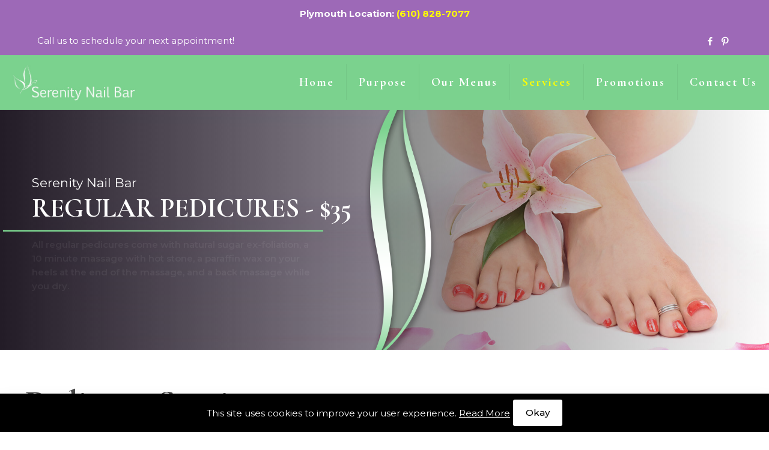

--- FILE ---
content_type: text/css
request_url: https://serenitynailbars.com/wp-content/uploads/betheme/css/post-222.css?ver=1769412283
body_size: -223
content:
.mcb-section .mcb-wrap .mcb-item-6a9g12lq1 .button{color:#FFFFFF;}.mcb-section .mcb-wrap .mcb-item-ebddb5101 .button{color:#FFFFFF;}

--- FILE ---
content_type: text/css
request_url: https://serenitynailbars.com/wp-content/uploads/betheme/css/post-451.css?ver=1769412283
body_size: -231
content:
.mcb-section .mcb-wrap-b85131fb2 .mcb-wrap-inner-b85131fb2{justify-content:center;}